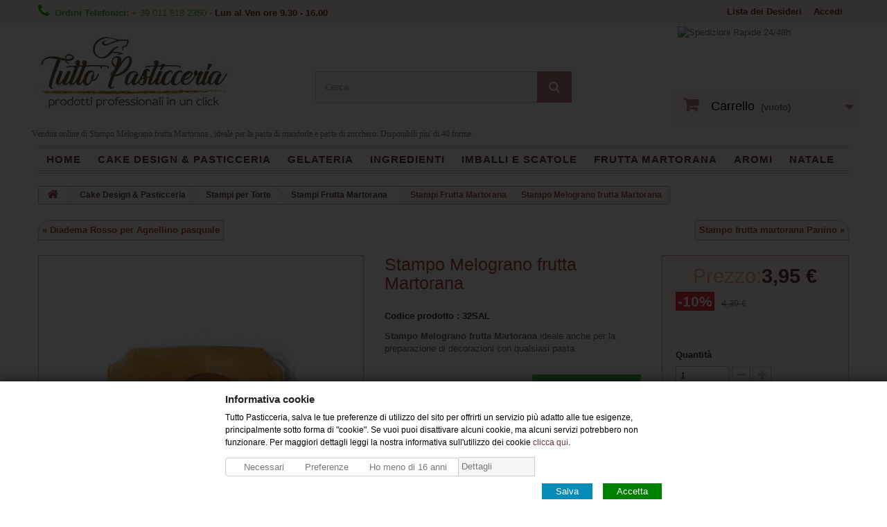

--- FILE ---
content_type: text/html; charset=utf-8
request_url: https://www.tuttopasticceria.it/stampi-frutta-martorana/stampo-melograno-frutta-martorana.html
body_size: 17201
content:
<!DOCTYPE HTML> <!--[if lt IE 7]><html class="no-js lt-ie9 lt-ie8 lt-ie7 " lang="it"><![endif]--> <!--[if IE 7]><html class="no-js lt-ie9 lt-ie8 ie7" lang="it"><![endif]--> <!--[if IE 8]><html class="no-js lt-ie9 ie8" lang="it"><![endif]--> <!--[if gt IE 8]><html class="no-js ie9" lang="it"><![endif]--><html lang="it"><head> <script data-keepinline="true" type="b6365f51ee0a5a0002619e50-text/javascript">dataLayer = [];
dataLayer.push({
    'var_prodid': '1833',							
	'var_pagetype': 'product',
	'var_prodvalue': 3.95					
});</script>  <script data-keepinline="true" type="b6365f51ee0a5a0002619e50-text/javascript">(function(w,d,s,l,i){w[l]=w[l]||[];w[l].push({'gtm.start':
new Date().getTime(),event:'gtm.js'});var f=d.getElementsByTagName(s)[0],
j=d.createElement(s),dl=l!='dataLayer'?'&l='+l:'';j.async=true;j.src=
'https://www.googletagmanager.com/gtm.js?id='+i+dl;f.parentNode.insertBefore(j,f);
})(window,document,'script','dataLayer','GTM-PJT78HF');</script>    <noscript><div><img src="https://mc.yandex.ru/watch/50804923" style="position:absolute; left:-9999px;" alt="" /></div></noscript><meta charset="utf-8" /><title>Stampo Melograno frutta Martorana</title><meta name="description" content="Vendita online di Stampo Melograno frutta Martorana , ideale per la pasta di mandorle e pasta di zucchero. Disponibili piu&#039; di 40 forme." /><meta name="generator" content="DlmDesign.it" /><link rel="canonical" href="https://www.tuttopasticceria.it/stampi-frutta-martorana/stampo-melograno-frutta-martorana.html" /><meta name="robots" content="index,follow" /><meta name="viewport" content="width=device-width, minimum-scale=0.25, maximum-scale=1.6, initial-scale=1.0" /><meta name="apple-mobile-web-app-capable" content="yes" /><meta property="og:locale" content="it_IT"/><meta property="og:title" content="Stampo Melograno frutta Martorana"/><meta property="og:description" content="Vendita online di Stampo Melograno frutta Martorana , ideale per la pasta di mandorle e pasta di zucchero. Disponibili piu&#039; di 40 forme."/><meta property="og:type" content="website"><meta property="og:image" content="https://www.tuttopasticceria.it/5827-large_default/stampo-melograno-frutta-martorana.jpg"/><meta property="og:url" content="https://www.tuttopasticceria.it/stampi-frutta-martorana/stampo-melograno-frutta-martorana.html"/><meta property="og:site_name" content="Tutto Pasticceria"/><link rel="icon" type="image/vnd.microsoft.icon" href="/img/favicon.ico?1762790688" /><link rel="shortcut icon" type="image/x-icon" href="/img/favicon.ico?1762790688" /> <style type="text/css" class="slidersEverywhereStyle">.SEslider.sample {
		padding:0px 15px 0px 15px;
		width:100%;
											margin:0 auto;clear:both;						}

	.SEslider.sample .slidetitle {
		background:rgba(0, 0, 0, 0.5);
		color:#fff;
	}

	.SEslider.sample .slide_description {
		background:rgba(0, 0, 0, 0.5);
		color:#fff;
	}

	.SEslider.sample .se-next, .SEslider.sample .se-prev {
		background:rgba(0, 0, 0, 0.5);
		color:#fff;
	}

	.SEslider.sample .se-next:hover, .SEslider.sample .se-prev:hover {
		text-shadow:#fff;
	}
	
	.SEslider.sample .se-pager-item {
		border-color:rgba(255, 255, 255, 0.5);
	}
	
	.SEslider.sample .se-pager-item:hover {
		border-color:transparent;
		box-shadow:0 0 3px #fff;
	}
	
	.SEslider.sample .se-pager a {
		background-color:#f6b0a8;
	}
	
	.SEslider.sample .se-pager a.se-pager-link.active {
		background-color:#673434;
	}
	
	/** media queries **/

						 
			@media all and (max-width: 1199px) {
				.SEslider.sample {
					padding:0px 0px 0px 0px;
					width:100%;
									}
			}
					 
			@media all and (max-width: 989px) {
				.SEslider.sample {
					padding:0px 0px 0px 0px;
					width:100%;
									}
			}
			


/** rtl **/</style>  
<script type="b6365f51ee0a5a0002619e50-text/javascript" src="/modules/eicaptcha//js/eicaptcha-modules.js"></script> <link href="https://plus.google.com/u/0/+TuttopasticceriaItshop" rel="publisher"><link rel="stylesheet" href="https://www.tuttopasticceria.it/themes/default-bootstrap/cache/v_1_7605a8e7f0971e504e94ac4463628ba9_all.css" type="text/css" media="all" /><link rel="stylesheet" href="https://www.tuttopasticceria.it/themes/default-bootstrap/cache/v_1_b4632cd5da8519ab97b7d34dde18182d_print.css" type="text/css" media="print" /> <!--[if IE 8]> 
<script src="https://oss.maxcdn.com/libs/html5shiv/3.7.0/html5shiv.js"></script> 
<script src="https://oss.maxcdn.com/libs/respond.js/1.3.0/respond.min.js"></script> <![endif]--></head><body id="product" class="product product-1833 product-stampo-melograno-frutta-martorana category-109 category-stampi-frutta-martorana hide-left-column hide-right-column lang_it"> <noscript data-keepinline="true" ><iframe src="https://www.googletagmanager.com/ns.html?id=GTM-PJT78HF" height="0" width="0" style="display:none;visibility:hidden"></iframe></noscript><div id="page"><div class="header-container"> <header id="header"><div class="banner"><div class="container"><div class="row"></div></div></div><div class="nav naviga"><div class="container"><div class="row"> <nav><div id="dynhook1" class="dynhook pc_displayNav_28" data-module="28" data-hook="displayNav" data-hooktype="module" data-hookargs=""><div class="loadingempty"></div><div class="header_user_info"> <a class="login" href="https://www.tuttopasticceria.it/il-mio-account" rel="nofollow" title="Accedi al tuo account cliente"> Accedi </a></div></div><span class="shop-phone"> <i class="icon-phone"></i>Ordini Telefonici: <span class="tel">+ 39 011 818 2350 -</span><span id="orari"> Lun al Ven ore 9.30 - 16.00</span> </span><div class="header_user_info"> <a href="https://www.tuttopasticceria.it/module/blockwishlist/mywishlist" title="Lista dei Desideri" rel="nofollow">Lista dei Desideri</a></div> </nav></div></div></div><div><div class="container"><div class="row"><div id="header_logo"> <a href="https://www.tuttopasticceria.it/" title="Decorazioni dolci e torte - Tutto Pasticceria"> <img class="logo img-responsive" src="https://www.tuttopasticceria.it/img/tutto-pasticceria-logo-1510406545.jpg" alt="Decorazioni dolci e torte - Tutto Pasticceria - Vendita online" width="278" height="106"/> </a></div><div id="search_block_top" class="col-sm-4 clearfix"><form id="searchbox" method="get" action="https://www.tuttopasticceria.it/cerca" > <input type="hidden" name="controller" value="search" /> <input type="hidden" name="orderby" value="position" /> <input type="hidden" name="orderway" value="desc" /> <input class="search_query form-control" type="text" id="search_query_top" name="search_query" placeholder="Cerca" value="" /> <button type="submit" name="submit_search" class="btn btn-default button-search"> <span>Cerca</span> </button></form></div><div class="col-sm-4-2 clearfix"> <img id="spedizioni" src="/modules/blockcart/img/icon/spedizioni-gratis.jpg" alt="Spedizioni Rapide 24/48h" height="95" width="253"><div class="shopping_cart"> <a href="https://www.tuttopasticceria.it/ordine" title="Vedi il mio carrello" rel="nofollow"> <span class="grassetto">Carrello</span> <span class="ajax_cart_quantity unvisible">0</span> <span class="ajax_cart_product_txt unvisible">Prodotto</span> <span class="ajax_cart_product_txt_s unvisible">Prodotti</span> <span class="ajax_cart_total unvisible"> </span> <span class="ajax_cart_no_product">(vuoto)</span> </a><div class="cart_block block exclusive"><div class="block_content"><div class="cart_block_list"><p class="cart_block_no_products"> Nessun prodotto</p><div class="cart-prices"><div class="cart-prices-line first-line"> <span class="price cart_block_shipping_cost ajax_cart_shipping_cost"> Spedizione gratuita! </span> <span> Spedizione </span></div><div class="cart-prices-line last-line"> <span class="price cart_block_total ajax_block_cart_total">0,00 €</span> <span>Totale</span></div></div><p class="cart-buttons"> <a id="button_order_cart" class="btn btn-default button button-small" href="https://www.tuttopasticceria.it/ordine" title="Pagamento" rel="nofollow"> <span> Pagamento<i class="icon-chevron-right right"></i> </span> </a></p></div></div></div></div></div><div id="layer_cart"><div class="clearfix"><div class="layer_cart_product col-xs-12 col-md-6"> <span class="cross" title="Chiudi finestra"></span><h6> <i class="icon-ok"></i>Prodotto aggiunto al tuo carrello</h6><div class="product-image-container layer_cart_img"></div><div class="layer_cart_product_info"> <span id="layer_cart_product_title" class="product-name"></span> <span id="layer_cart_product_attributes"></span><div> <strong class="dark">Quantità</strong> <span id="layer_cart_product_quantity"></span></div><div> <strong class="dark">Totale</strong> <span id="layer_cart_product_price"></span></div></div></div><div class="layer_cart_cart col-xs-12 col-md-6"><h6> <span class="ajax_cart_product_txt_s unvisible"> Ci sono <span class="ajax_cart_quantity">0</span> articoli nel tuo carrello. </span> <span class="ajax_cart_product_txt "> Il tuo carrello contiene un oggetto. </span></h6><div class="layer_cart_row"> <strong class="dark"> Totale prodotti (Tasse incl.) </strong> <span class="ajax_block_products_total"> </span></div><div class="layer_cart_row"> <strong class="dark"> Totale spedizione&nbsp;(Tasse incl.) </strong> <span class="ajax_cart_shipping_cost"> Spedizione gratuita! </span></div><div class="layer_cart_row"> <strong class="dark"> Totale (Tasse incl.) </strong> <span class="ajax_block_cart_total"> </span></div><div id="invito"></div><div class="button-container"> <span class="continue btn btn-default button exclusive-medium" title="Continua lo shopping"> <span> <i class="icon-chevron-left left"></i>Continua lo shopping </span> </span> <a class="btn btn-default button button-medium" href="https://www.tuttopasticceria.it/ordine" title="Procedi con l'acquisto" rel="nofollow"> <span> Procedi con l'acquisto<i class="icon-chevron-right right"></i> </span> </a></div></div></div><div class="crossseling"></div></div><div class="layer_cart_overlay"></div><div id="testo-header"><p>Vendita online di Stampo Melograno frutta Martorana , ideale per la pasta di mandorle e pasta di zucchero. Disponibili piu&#039; di 40 forme.</p></div><div id="dynhook0" class="dynhook pc_displayTop_28" data-module="28" data-hook="displayTop" data-hooktype="module" data-hookargs=""><div class="loadingempty"></div></div><div id="mobilog"><a href="/" title="Tutto Pasticceria"> <img id="loghinomobile" src="/modules/blocktopmenu/img/Tutto-pasticceria-logo-mobile.png" alt="Tutto Pasticceria - Articoli per pasticceria e cake design"></a> <span class="shop-phoneMobile"> <i class="icon-phone"></i><a href="tel:+390118182350" title="Chiama"><span class="tel"> + 39 011 818 2350</span></a> </span></div><div id="block_top_menu" class="sf-contener clearfix col-lg-12"> <nav id="cornicedx"><div class="cat-title"><span id="m-category-name">Categorie</span></div><div id="smartmode"> <a href="javascript:void(0)" id="menutente" class="m-menu" title="Menu Utente"> <i class="fa fa-user" aria-hidden="true" id="m-utente"></i> </a> <a href="/module/blockwishlist/mywishlist" class="m-menu" title="Lista dei desideri"> <i class="fa fa-heart" aria-hidden="true" id="m-heart"></i> </a> <a href="/ordine" title="Carrello" class="m-menu" id="cart-mobile"> <i class="fa fa-shopping-cart" aria-hidden="true" id="m-cart"></i> <span id="qta-carrello">0</span> </a> <a href="javascript:void(0)" id="active-search" title="Cerca" class="m-menu" > <i class="fa fa-search" aria-hidden="true" id="m-cerca"></i> </a></div><ul class="sf-menu clearfix menu-content"><li><a href="https://www.tuttopasticceria.it/" title="Home">Home</a></li><li><a href="https://www.tuttopasticceria.it/cake-design-pasticceria/" title="Cake Design & Pasticceria">Cake Design & Pasticceria</a><ul><li><a href="https://www.tuttopasticceria.it/alzate-per-torte/" title="Alzate per Torte">Alzate per Torte</a></li><li><a href="https://www.tuttopasticceria.it/attrezzi-cake-design/" title="Attrezzi Cake Design">Attrezzi Cake Design</a><ul><li><a href="https://www.tuttopasticceria.it/kit-cake-design/" title="Kit Cake design">Kit Cake design</a></li><li><a href="https://www.tuttopasticceria.it/mattarelli-e-rulli/" title="Mattarelli e Rulli">Mattarelli e Rulli</a></li><li><a href="https://www.tuttopasticceria.it/attrezzi-per-modellaggio/" title="Attrezzi per Modellaggio">Attrezzi per Modellaggio</a></li><li><a href="https://www.tuttopasticceria.it/stampini-espulsione-timbri/" title="Stampini Espulsione & Timbri">Stampini Espulsione & Timbri</a></li><li><a href="https://www.tuttopasticceria.it/stampini-di-silicone-pdz/" title="Stampini di silicone Pdz">Stampini di silicone Pdz</a></li><li><a href="https://www.tuttopasticceria.it/tappetini-per-pizzi-e-rilievo/" title="Tappetini per Pizzi e Rilievo">Tappetini per Pizzi e Rilievo</a></li></ul></li><li><a href="https://www.tuttopasticceria.it/cake-topper/" title="Cake Topper ">Cake Topper </a></li><li><a href="https://www.tuttopasticceria.it/pasta-di-zucchero/" title="Pasta di zucchero ">Pasta di zucchero </a></li><li><a href="https://www.tuttopasticceria.it/attrezzi-pasticceria/" title="Attrezzi Pasticceria">Attrezzi Pasticceria</a><ul><li><a href="https://www.tuttopasticceria.it/anelli-in-acciaio-per-torte/" title="Anelli in acciaio per torte">Anelli in acciaio per torte</a></li><li><a href="https://www.tuttopasticceria.it/accessori-pasticceria/" title="Accessori Pasticceria">Accessori Pasticceria</a></li><li><a href="https://www.tuttopasticceria.it/fruste-e-raschie-/" title="Fruste e Raschie ">Fruste e Raschie </a></li><li><a href="https://www.tuttopasticceria.it/pennelli-e-spatole/" title="Pennelli e Spatole">Pennelli e Spatole</a></li><li><a href="https://www.tuttopasticceria.it/sac-a-poche-e-bocchette/" title="Sac a poche e Bocchette ">Sac a poche e Bocchette </a></li><li><a href="https://www.tuttopasticceria.it/tagliabiscotti-e-tagliapasta/" title="Tagliabiscotti e Tagliapasta">Tagliabiscotti e Tagliapasta</a></li><li><a href="https://www.tuttopasticceria.it/termometri-da-cucina/" title="Termometri da Cucina">Termometri da Cucina</a></li></ul></li><li><a href="https://www.tuttopasticceria.it/cialde-per-torte-ostie/" title="Cialde per Torte (ostie)">Cialde per Torte (ostie)</a></li><li><a href="https://www.tuttopasticceria.it/coloranti-alimentari/" title="Coloranti Alimentari">Coloranti Alimentari</a></li><li><a href="https://www.tuttopasticceria.it/decorazioni-torte/" title="Decorazioni Torte">Decorazioni Torte</a><ul><li><a href="https://www.tuttopasticceria.it/decorazioni-di-zucchero/" title="Decorazioni di Zucchero">Decorazioni di Zucchero</a></li><li><a href="https://www.tuttopasticceria.it/diamanti-e-stampi-isomalto/" title="Diamanti e Stampi Isomalto">Diamanti e Stampi Isomalto</a></li><li><a href="https://www.tuttopasticceria.it/gel-per-decori-ghiaccia/" title="Gel per decori & Ghiaccia ">Gel per decori & Ghiaccia </a></li><li><a href="https://www.tuttopasticceria.it/granella-perle-cristalli/" title="Granella Perle Cristalli">Granella Perle Cristalli</a></li><li><a href="https://www.tuttopasticceria.it/soggetti-in-plastica-per-torte/" title="Soggetti in plastica per torte">Soggetti in plastica per torte</a></li><li><a href="https://www.tuttopasticceria.it/fiori-e-decorazioni-in-ostia/" title="Fiori e Decorazioni in Ostia">Fiori e Decorazioni in Ostia</a></li></ul></li><li><a href="https://www.tuttopasticceria.it/stampi-per-torte/" title="Stampi per Torte">Stampi per Torte</a><ul><li><a href="https://www.tuttopasticceria.it/stampi-in-silicone/" title="Stampi in Silicone">Stampi in Silicone</a></li><li><a href="https://www.tuttopasticceria.it/stampi-in-alluminio/" title="Stampi in Alluminio">Stampi in Alluminio</a></li><li><a href="https://www.tuttopasticceria.it/stampi-in-carta/" title="Stampi in Carta">Stampi in Carta</a></li><li><a href="https://www.tuttopasticceria.it/stampi-frutta-martorana/" title="Stampi Frutta Martorana">Stampi Frutta Martorana</a></li></ul></li><li><a href="https://www.tuttopasticceria.it/stampi-per-fiori/" title="Stampi per Fiori ">Stampi per Fiori </a></li><li><a href="https://www.tuttopasticceria.it/espositori-e-vetrine-per-attivita-/" title="Espositori e Vetrine per Attivita'">Espositori e Vetrine per Attivita'</a></li><li><a href="https://www.tuttopasticceria.it/forniture-per-pasticceria-vendita/" title="Forniture per Pasticceria">Forniture per Pasticceria</a></li><li><a href="https://www.tuttopasticceria.it/senza-glutine/" title="Senza Glutine">Senza Glutine</a></li><li><a href="https://www.tuttopasticceria.it/stampanti-alimentari/" title="Stampanti Alimentari">Stampanti Alimentari</a></li></ul></li><li><a href="https://www.tuttopasticceria.it/gelateria/" title="Gelateria">Gelateria</a><ul><li><a href="https://www.tuttopasticceria.it/preparati-pronti-per-gelato/" title="Preparati pronti per Gelato">Preparati pronti per Gelato</a></li><li><a href="https://www.tuttopasticceria.it/preparati-gelato-per-intolleranti/" title="Preparati gelato per Intolleranti">Preparati gelato per Intolleranti</a></li><li><a href="https://www.tuttopasticceria.it/paste-per-gelato-e-variegati/" title="Paste per Gelato e Variegati">Paste per Gelato e Variegati</a></li><li><a href="https://www.tuttopasticceria.it/set-paste-con-variegato/" title="Set Paste con Variegato">Set Paste con Variegato</a></li><li><a href="https://www.tuttopasticceria.it/paste-per-base-frutta/" title="Paste per Base Frutta">Paste per Base Frutta</a></li><li><a href="https://www.tuttopasticceria.it/bicchieri-e-coppette-gelato/" title="Bicchieri e Coppette gelato">Bicchieri e Coppette gelato</a></li><li><a href="https://www.tuttopasticceria.it/biscotti-per-gelato/" title="Biscotti per Gelato">Biscotti per Gelato</a></li><li><a href="https://www.tuttopasticceria.it/palette-e-cannucce/" title="Palette e Cannucce">Palette e Cannucce</a></li><li><a href="https://www.tuttopasticceria.it/mestoli-caraffe/" title="Mestoli & Caraffe">Mestoli & Caraffe</a></li><li><a href="https://www.tuttopasticceria.it/stampi-per-gelato/" title="Stampi per Gelato">Stampi per Gelato</a></li><li><a href="https://www.tuttopasticceria.it/spatole-per-gelati-accessori/" title="Spatole per Gelati & Accessori">Spatole per Gelati & Accessori</a></li><li><a href="https://www.tuttopasticceria.it/basi-e-neutri/" title="Basi e Neutri">Basi e Neutri</a></li><li><a href="https://www.tuttopasticceria.it/sorbetti-per-granitori-e-granite/" title="Sorbetti per Granitori e Granite">Sorbetti per Granitori e Granite</a></li><li><a href="https://www.tuttopasticceria.it/indispensabili/" title="Indispensabili">Indispensabili</a></li><li><a href="https://www.tuttopasticceria.it/mini-elettrodomestici/" title="Mini Elettrodomestici">Mini Elettrodomestici</a></li></ul></li><li><a href="https://www.tuttopasticceria.it/ingredienti/" title="Ingredienti">Ingredienti</a><ul><li><a href="https://www.tuttopasticceria.it/preparati-pronti/" title="Preparati Pronti">Preparati Pronti</a></li><li><a href="https://www.tuttopasticceria.it/pasticceria-pronta-da-farcire/" title="Pasticceria Pronta da Farcire">Pasticceria Pronta da Farcire</a></li><li><a href="https://www.tuttopasticceria.it/alimenti-vari-per-pasticceria/" title="Alimenti Vari per Pasticceria">Alimenti Vari per Pasticceria</a></li><li><a href="https://www.tuttopasticceria.it/aromi-per-dolci/" title="Aromi per dolci ">Aromi per dolci </a></li><li><a href="https://www.tuttopasticceria.it/bagna-per-torte/" title="Bagna per Torte">Bagna per Torte</a></li><li><a href="https://www.tuttopasticceria.it/confetti-e-caramelle/" title="Confetti e Caramelle">Confetti e Caramelle</a></li><li><a href="https://www.tuttopasticceria.it/frutta-secca/" title="Frutta Secca">Frutta Secca</a></li><li><a href="https://www.tuttopasticceria.it/frutta-candita/" title="Frutta Candita">Frutta Candita</a></li><li><a href="https://www.tuttopasticceria.it/zuccheri-farine-e-additivi/" title="Zuccheri Farine e Additivi">Zuccheri Farine e Additivi</a></li><li><a href="https://www.tuttopasticceria.it/creme-e-topping/" title="Creme e Topping ">Creme e Topping </a></li><li><a href="https://www.tuttopasticceria.it/glassa-per-torte/" title="Glassa per Torte">Glassa per Torte</a></li><li><a href="https://www.tuttopasticceria.it/cioccolato/" title="Cioccolato">Cioccolato</a><ul><li><a href="https://www.tuttopasticceria.it/decorazioni-di-cioccolato/" title="Decorazioni di Cioccolato">Decorazioni di Cioccolato</a></li><li><a href="https://www.tuttopasticceria.it/stampi-per-cioccolatini/" title="Stampi per Cioccolatini">Stampi per Cioccolatini</a></li><li><a href="https://www.tuttopasticceria.it/cioccolato-da-sciogliere/" title="Cioccolato da sciogliere ">Cioccolato da sciogliere </a></li></ul></li></ul></li><li><a href="https://www.tuttopasticceria.it/imballi-e-scatole/" title="Imballi e Scatole">Imballi e Scatole</a><ul><li><a href="https://www.tuttopasticceria.it/porta-torta-in-plastica/" title="Porta Torta in Plastica">Porta Torta in Plastica</a></li><li><a href="https://www.tuttopasticceria.it/pirottini-muffin/" title="Pirottini Muffin">Pirottini Muffin</a></li><li><a href="https://www.tuttopasticceria.it/scatole-portatorte-e-carte/" title="Scatole Portatorte e Carte">Scatole Portatorte e Carte</a></li><li><a href="https://www.tuttopasticceria.it/polistirolo-per-torte/" title="Polistirolo per torte">Polistirolo per torte</a></li><li><a href="https://www.tuttopasticceria.it/girotorta-e-nastri/" title="Girotorta e Nastri">Girotorta e Nastri</a></li><li><a href="https://www.tuttopasticceria.it/vassoi-per-torte-e-dolci/" title="Vassoi per torte e dolci">Vassoi per torte e dolci</a><ul><li><a href="https://www.tuttopasticceria.it/cake-board/" title="Cake board">Cake board</a></li><li><a href="https://www.tuttopasticceria.it/vassoi-sottotorta/" title="Vassoi & Sottotorta">Vassoi & Sottotorta</a></li></ul></li><li><a href="https://www.tuttopasticceria.it/pioli-e-bastoncini/" title="Pioli e Bastoncini">Pioli e Bastoncini</a></li><li><a href="https://www.tuttopasticceria.it/coppette-monoporzione-bicchieri/" title="Coppette Monoporzione & Bicchieri">Coppette Monoporzione & Bicchieri</a></li><li><a href="https://www.tuttopasticceria.it/vasetti-in-vetro/" title="Vasetti in Vetro">Vasetti in Vetro</a></li><li><a href="https://www.tuttopasticceria.it/tovaglia-tovaglioli-e-indispensabili/" title="Tovaglia, Tovaglioli e Indispensabili">Tovaglia, Tovaglioli e Indispensabili</a></li><li><a href="https://www.tuttopasticceria.it/detersivi-e-sanitizzanti-per-uffici-aziende-/" title="Detersivi e sanitizzanti per uffici aziende alimentari">Detersivi e sanitizzanti per uffici aziende alimentari</a></li></ul></li><li><a href="https://www.tuttopasticceria.it/stampi-frutta-martorana/" onclick="if (!window.__cfRLUnblockHandlers) return false; return !window.open(this.href);" title="Frutta Martorana" data-cf-modified-b6365f51ee0a5a0002619e50-="">Frutta Martorana</a></li><li><a href="https://www.tuttopasticceria.it/aromi-per-dolci/" title="Aromi">Aromi</a></li><li><a href="https://www.tuttopasticceria.it/natale/" title="Natale">Natale</a></li></ul> </nav></div><div id="boxmobile"> <i class="fa fa-truck" aria-hidden="true" id="m-shipping"></i><p id="consegnamobile">Consegna Rapida</p><i class="fa fa-plane" aria-hidden="true" id="m-shipping-Inter"></i><p id="spedizonemobile">Spedizioni Internazionali</p></div></div></div></div> </header></div><div class="columns-container"><div id="columns" class="container"><div class="breadcrumb clearfix"> <a class="home" href="https://www.tuttopasticceria.it/" title="Torna alla Home"><i class="icon-home"></i></a> <span class="navigation-pipe">&gt;</span> <span class="navigation_page"><span itemscope itemtype="http://data-vocabulary.org/Breadcrumb"><a itemprop="url" href="https://www.tuttopasticceria.it/cake-design-pasticceria/" title="Cake Design &amp; Pasticceria" ><span itemprop="title">Cake Design &amp; Pasticceria</span></a></span><span class="navigation-pipe">></span><span itemscope itemtype="http://data-vocabulary.org/Breadcrumb"><a itemprop="url" href="https://www.tuttopasticceria.it/stampi-per-torte/" title="Stampi per Torte" ><span itemprop="title">Stampi per Torte</span></a></span><span class="navigation-pipe">></span><span itemscope itemtype="http://data-vocabulary.org/Breadcrumb"><a itemprop="url" href="https://www.tuttopasticceria.it/stampi-frutta-martorana/" title="Stampi Frutta Martorana" ><span itemprop="title">Stampi Frutta Martorana</span></a></span><span class="navigation-pipe">></span>Stampi Frutta Martorana<span class="navigation-pipe">></span> <span class="navigation_product">Stampo Melograno frutta Martorana</span></span></div><div class="row"><div id="center_column" class="center_column col-xs-12 col-sm-12"><div id="slider_row" class="row"><div id="top_column" class="center_column col-xs-12 col-sm-12"></div></div><div class="navproduct"><p class="destra_links"><a href="https://www.tuttopasticceria.it/stampi-frutta-martorana/diadema-rosso-per-agnellino-pasquale-10-pezzi.html" id="prev_link" title="Diadema Rosso per Agnellino pasquale">&laquo; Diadema Rosso per Agnellino pasquale</a></p><p class="nextprev_links"> <a href="https://www.tuttopasticceria.it/stampi-frutta-martorana/stampo-frutta-martorana-panino.html" id="next_link" title="Stampo frutta martorana Panino">Stampo frutta martorana Panino &raquo;</a></p></div><div itemscope itemtype="https://schema.org/Product"><meta itemprop="url" content="https://www.tuttopasticceria.it/stampi-frutta-martorana/stampo-melograno-frutta-martorana.html"><meta itemprop="hasMerchantReturnPolicy" content="true"><div class="primary_block row"><div class="container"><div class="top-hr"></div></div><div class="pb-left-column col-xs-12 col-sm-4 col-md-5"><div id="image-block" class="clearfix"> <span id="view_full_size"> <img id="bigpic" itemprop="image" src="https://www.tuttopasticceria.it/5827-large_default/stampo-melograno-frutta-martorana.jpg" title="Stampo Melograno frutta Martorana" alt="Stampo Melograno frutta Martorana" width="458" height="458"/> <span class="span_link no-print">Visualizza ingrandito</span> </span></div><div id="views_block" class="clearfix "> <span class="view_scroll_spacer"> <a id="view_scroll_left" class="" title="Altre visualizzazioni" href="javascript:{}"> Precedente </a> </span><div id="thumbs_list"><ul id="thumbs_list_frame"><li id="thumbnail_3297"> <a href="https://www.tuttopasticceria.it/3297-thickbox_default/stampo-melograno-frutta-martorana.jpg" data-fancybox-group="other-views" class="fancybox" title="Stampo Melograno frutta Martorana"> <img class="img-responsive" id="thumb_3297" src="https://www.tuttopasticceria.it/3297-cart_default/stampo-melograno-frutta-martorana.jpg" alt="Stampo Melograno frutta Martorana" title="Stampo Melograno frutta Martorana" height="80" width="80" itemprop="image" /> </a></li><li id="thumbnail_3518"> <a href="https://www.tuttopasticceria.it/3518-thickbox_default/stampo-melograno-frutta-martorana.jpg" data-fancybox-group="other-views" class="fancybox" title="Stampo Melograno frutta Martorana"> <img class="img-responsive" id="thumb_3518" src="https://www.tuttopasticceria.it/3518-cart_default/stampo-melograno-frutta-martorana.jpg" alt="Stampo Melograno frutta Martorana" title="Stampo Melograno frutta Martorana" height="80" width="80" itemprop="image" /> </a></li><li id="thumbnail_5827" class="last"> <a href="https://www.tuttopasticceria.it/5827-thickbox_default/stampo-melograno-frutta-martorana.jpg" data-fancybox-group="other-views" class="fancybox shown" title="Stampo Melograno frutta Martorana"> <img class="img-responsive" id="thumb_5827" src="https://www.tuttopasticceria.it/5827-cart_default/stampo-melograno-frutta-martorana.jpg" alt="Stampo Melograno frutta Martorana" title="Stampo Melograno frutta Martorana" height="80" width="80" itemprop="image" /> </a></li></ul></div> <a id="view_scroll_right" title="Altre visualizzazioni" href="javascript:{}"> Successivo </a></div><p class="resetimg clear no-print"> <span id="wrapResetImages" style="display: none;"> <a href="https://www.tuttopasticceria.it/stampi-frutta-martorana/stampo-melograno-frutta-martorana.html" data-id="resetImages"> <i class="icon-repeat"></i> Mostra tutte le immagini </a> </span></p></div><div class="pb-center-column col-xs-12 col-sm-4"><h1 itemprop="name">Stampo Melograno frutta Martorana</h1><p id="product_reference"> <label>Codice prodotto : </label> <span class="editable" itemprop="sku" content="32SAL">32SAL</span></p><p id="product_condition"> <label>Condizione: </label><link itemprop="itemCondition" href="https://schema.org/NewCondition"/> <span class="editable">Nuovo prodotto</span></p><div id="short_description_block"><div id="short_description_content" class="rte align_justify" itemprop="description"><p><strong>Stampo Melograno frutta Martorana</strong> ideale anche per la preparazione di decorazioni con qualsiasi pasta.</p></div><p class="buttons_bottom_block"> Maggiori dettagli </a></p></div><div id="spedizione"></div><p> <span id="goscheda">Vai alla scheda tecnica</span></p><p id="pQuantityAvailable"> Disponibili: <span id="quantityAvailable">1</span> <span id="quantityAvailableTxt">Articolo</span> <span style="display: none;" id="quantityAvailableTxtMultiple">Articoli</span></p><p id="availability_statut"> <span id="availability_value" class="label label-success">Tempi di consegna 3/5gg lavorativi</span></p><p class="warning_inline" id="last_quantities" >Attenzione: Ultimi articoli in magazzino!</p><p id="availability_date" style="display: none;"> <span id="availability_date_label">Disponibile dal:</span> <span id="availability_date_value"></span></p><div id="oosHook" style="display: none;"><p class="form-group"> <input type="text" id="oos_customer_email" name="customer_email" size="20" value="iltuo@email.it" class="mailalerts_oos_email form-control" /></p> <a href="#" title="Avvisami quando disponibile" id="mailalert_link" rel="nofollow">Avvisami quando disponibile</a> <span id="oos_customer_email_result" style="display:none; display: block;"></span></div>  <div><div style="display:table; margin: 0 auto;"> <a href="#idTab798" class="comment_anchor"> <img src="https://www.tuttopasticceria.it/modules/lgcomments/views/img/stars/plain/yellow/10stars.png" alt="rating" style="width:140px"> <span style="width:150px; text-align:center; font-weight:bold;">Visualizza opinione</span></a></div><div id="googleRichSnippets" style="text-align:center;"> <span itemprop="aggregateRating" itemscope itemtype="http://schema.org/AggregateRating" style="text-align:center;"> Valutazione media: <span itemprop="ratingValue">5</span>/<span itemprop="bestRating">5</span> - Nº valutazioni:<span itemprop="ratingCount"> 1</span> </span></div></div><ul id="usefull_link_block" class="clearfix no-print"><li class="print"> <a href="javascript:print();"> Stampa </a></li></ul></div><div class="pb-right-column col-xs-12 col-sm-4 col-md-3"><form id="buy_block" action="https://www.tuttopasticceria.it/carrello" method="post"><p class="hidden"> <input type="hidden" name="token" value="6a5eb3b3e63859c54143859d85933bb9" /> <input type="hidden" name="id_product" value="1833" id="product_page_product_id" /> <input type="hidden" name="add" value="1" /> <input type="hidden" name="id_product_attribute" id="idCombination" value="" /></p><div class="box-info-product"><div class="content_prices clearfix"><div><p class="our_price_display" itemprop="offers" itemscope itemtype="https://schema.org/Offer"><link itemprop="availability" href="https://schema.org/InStock"/><span class="prezzo">Prezzo:</span><span id="our_price_display" itemprop="price" content="3.9528">3,95 €</span><meta itemprop="priceCurrency" content="EUR" /></p><p id="reduction_percent"><span id="reduction_percent_display">-10%</span></p><p id="reduction_amount" style="display:none"><span id="reduction_amount_display"></span></p><p id="old_price"><span id="old_price_display"><span class="price">4,39 €</span></span></p></div><div class="clear"></div></div><div class="product_attributes clearfix"><p id="quantity_wanted_p"> <label for="quantity_wanted">Quantit&agrave;</label> <input type="number" min="1" name="qty" id="quantity_wanted" class="text" value="1" /> <a href="#" data-field-qty="qty" class="btn btn-default button-minus product_quantity_down"> <span><i class="icon-minus"></i></span> </a> <a href="#" data-field-qty="qty" class="btn btn-default button-plus product_quantity_up"> <span><i class="icon-plus"></i></span> </a> <span class="clearfix"></span></p><p id="minimal_quantity_wanted_p" style="display: none;"> La quantit&agrave; minima ordinabile per questo prodotto &egrave; <b id="minimal_quantity_label">1</b></p></div><div class="box-cart-bottom"><div><p id="add_to_cart" class="buttons_bottom_block no-print"> <button type="submit" name="Submit" class="exclusive"> <span>Aggiungi al carrello</span> </button></p></div><div id="product_payment_logos"><div class="box-security"><h5 class="product-heading-h5"></h5> <img src="/modules/productpaymentlogos/img/payment-logo.png" alt="" class="img-responsive" /></div></div></div></div></form></div></div><div id="rassicura"> <img src="/themes/default-bootstrap/images/ssl.jpg" width="208" height="51" alt="Pagamenti sicuri con Ssl"/> <img src="/themes/default-bootstrap/images/Spedizione-rapida.jpg" width="269" height="51" alt="Spedizione Rapida e Tracciabile"/> <img src="/themes/default-bootstrap/images/reso-facile.jpg" width="144" height="51" alt="Reso Facile"/> <img src="/themes/default-bootstrap/images/garanzia-soddisfatti.jpg" width="238" height="51" alt="Garanzia Soddisfatti o Rimborsati"/></div> <section class="page-product-box"><h3 id="scheda-tecnica" class="page-product-heading">Scheda tecnica</h3><table class="table-data-sheet"><tr class="odd"><td>Colore</td><td>Come foto</td></tr><tr class="even"><td>Dimensioni</td><td>Lato piu&#039; lungo 7 cm circa</td></tr><tr class="odd"><td>Materiale</td><td>Gesso</td></tr><tr class="even"><td>Contenuto</td><td>1 Stampo</td></tr><tr class="odd"><td>Marca</td><td>TuttoPasticceria</td></tr><tr class="even"><td>Forme Stampi Martorana</td><td>Frutta e Verdura</td></tr></table> </section> <section class="page-product-box"><h3 class="page-product-heading">Dettagli</h3><div class="rte"><p>Gli <strong>stampi in gesso per frutta martorana</strong> sono ideali per la realizzazione di decori di ogni tipo.</p><p>Puoi scegliere tra tantissimi fruttini.</p></div> </section> <span class="clerk" data-template="@product-page-alternatives" data-products="[1833]"></span> <span class="clerk" data-template="@product-page-others-also-bought" data-products="[1833]"></span> <section class="page-product-box">  <link href="https://www.tuttopasticceria.it/modules/lgcomments/views/css/product_reviews_16.css" rel="stylesheet" type="text/css" />  <section id="idTab798" class="page-product-box"><br><p style="text-align:center;"><a id="send_product_review" href="#form_review" class="lgcomment_button"><i class="icon-pencil"></i> Clicca qui per lasciare una recensione</a></p><br><table class="productComment five-stars"><tr><td class="comment_column"><img src="https://www.tuttopasticceria.it/modules/lgcomments/views/img/stars/plain/yellow/10stars.png" alt="rating" style="width:140px"></td><td></td></tr><tr><td>Enrica P.&nbsp;il giorno 17/10/2017</td><td><span class="comment_content">Cercato e trovato fantastico </span></td></tr><tr><td colspan="2"></td></tr></table><div style="display:none"><div id="form_review" class="ps16"><p style="font-size:16px; padding:20px; text-align:center;"><a href="https://www.tuttopasticceria.it/autenticazione?back=http://www.tuttopasticceria.it/stampi-frutta-martorana/stampo-melograno-frutta-martorana.html"><i class="icon-sign-in"></i><br>Devi essere registrato per poter lasciare un commento</a></p></div></div> </section><br><br><div class="clear clearfix"></div> </section> <section class="page-product-box blockproductscategory"><h3 class="productscategory_h3 page-product-heading">30 Altri prodotti simili:</h3><div id="productscategory_list" class="clearfix"><ul id="bxslider1" class="bxslider clearfix"><li class="product-box item"> <a href="https://www.tuttopasticceria.it/stampi-frutta-martorana/foglie-di-aglio-frutta-martorana.html" class="lnk_img product-image" title="Foglie di Aglio frutta martorana"><img src="https://www.tuttopasticceria.it/5810-home_default/foglie-di-aglio-frutta-martorana.jpg" alt="Foglie di Aglio frutta martorana" /></a><h5 class="product-name"> <a href="https://www.tuttopasticceria.it/stampi-frutta-martorana/foglie-di-aglio-frutta-martorana.html" title="Foglie di Aglio frutta martorana">Foglie di Aglio frutta martorana</a></h5> <br /></li><li class="product-box item"> <a href="https://www.tuttopasticceria.it/stampi-frutta-martorana/foglie-limone-pronte-per-frutta-martorana.html" class="lnk_img product-image" title="Foglie Limone pronte per frutta martorana"><img src="https://www.tuttopasticceria.it/3336-home_default/foglie-limone-pronte-per-frutta-martorana.jpg" alt="Foglie Limone pronte per frutta martorana" /></a><h5 class="product-name"> <a href="https://www.tuttopasticceria.it/stampi-frutta-martorana/foglie-limone-pronte-per-frutta-martorana.html" title="Foglie Limone pronte per frutta martorana">Foglie Limone pronte per frutta...</a></h5> <br /></li><li class="product-box item"> <a href="https://www.tuttopasticceria.it/stampi-frutta-martorana/bandierine-in-carta-per-agnello-pasquale.html" class="lnk_img product-image" title="Bandierine Stendardi in Carta per Agnello Pasquale"><img src="https://www.tuttopasticceria.it/3772-home_default/bandierine-in-carta-per-agnello-pasquale.jpg" alt="Bandierine Stendardi in Carta per Agnello Pasquale" /></a><h5 class="product-name"> <a href="https://www.tuttopasticceria.it/stampi-frutta-martorana/bandierine-in-carta-per-agnello-pasquale.html" title="Bandierine Stendardi in Carta per Agnello Pasquale">Bandierine Stendardi in Carta per...</a></h5> <br /></li><li class="product-box item"> <a href="https://www.tuttopasticceria.it/stampi-frutta-martorana/stampo-frutta-martorana-fico.html" class="lnk_img product-image" title="Stampo frutta martorana Campana"><img src="https://www.tuttopasticceria.it/7517-home_default/stampo-frutta-martorana-fico.jpg" alt="Stampo frutta martorana Campana" /></a><h5 class="product-name"> <a href="https://www.tuttopasticceria.it/stampi-frutta-martorana/stampo-frutta-martorana-fico.html" title="Stampo frutta martorana Campana">Stampo frutta martorana Campana</a></h5> <br /></li><li class="product-box item"> <a href="https://www.tuttopasticceria.it/stampi-frutta-martorana/stampo-frutta-martorana-zucchina.html" class="lnk_img product-image" title="Stampo frutta martorana Zucchina"><img src="https://www.tuttopasticceria.it/5817-home_default/stampo-frutta-martorana-zucchina.jpg" alt="Stampo frutta martorana Zucchina" /></a><h5 class="product-name"> <a href="https://www.tuttopasticceria.it/stampi-frutta-martorana/stampo-frutta-martorana-zucchina.html" title="Stampo frutta martorana Zucchina">Stampo frutta martorana Zucchina</a></h5> <br /></li><li class="product-box item"> <a href="https://www.tuttopasticceria.it/stampi-frutta-martorana/stampo-frutta-martorana-fico-d-india.html" class="lnk_img product-image" title="Stampo frutta martorana Fico d ' India"><img src="https://www.tuttopasticceria.it/5808-home_default/stampo-frutta-martorana-fico-d-india.jpg" alt="Stampo frutta martorana Fico d ' India" /></a><h5 class="product-name"> <a href="https://www.tuttopasticceria.it/stampi-frutta-martorana/stampo-frutta-martorana-fico-d-india.html" title="Stampo frutta martorana Fico d ' India">Stampo frutta martorana Fico d &#039; India</a></h5> <br /></li><li class="product-box item"> <a href="https://www.tuttopasticceria.it/stampi-frutta-martorana/stampo-frutta-martorana-pera.html" class="lnk_img product-image" title="Stampo martorana Loto"><img src="https://www.tuttopasticceria.it/7551-home_default/stampo-frutta-martorana-pera.jpg" alt="Stampo martorana Loto" /></a><h5 class="product-name"> <a href="https://www.tuttopasticceria.it/stampi-frutta-martorana/stampo-frutta-martorana-pera.html" title="Stampo martorana Loto">Stampo martorana Loto</a></h5> <br /></li><li class="product-box item"> <a href="https://www.tuttopasticceria.it/stampi-frutta-martorana/foglie-per-frutta-martorana-mandarino.html" class="lnk_img product-image" title="Foglie per frutta martorana Mandarino"><img src="https://www.tuttopasticceria.it/1093-home_default/foglie-per-frutta-martorana-mandarino.jpg" alt="Foglie per frutta martorana Mandarino" /></a><h5 class="product-name"> <a href="https://www.tuttopasticceria.it/stampi-frutta-martorana/foglie-per-frutta-martorana-mandarino.html" title="Foglie per frutta martorana Mandarino">Foglie per frutta martorana Mandarino</a></h5> <br /></li><li class="product-box item"> <a href="https://www.tuttopasticceria.it/stampi-frutta-martorana/foglie-per-frutta-martorana-pesca.html" class="lnk_img product-image" title="Foglie per frutta martorana Pesca"><img src="https://www.tuttopasticceria.it/3342-home_default/foglie-per-frutta-martorana-pesca.jpg" alt="Foglie per frutta martorana Pesca" /></a><h5 class="product-name"> <a href="https://www.tuttopasticceria.it/stampi-frutta-martorana/foglie-per-frutta-martorana-pesca.html" title="Foglie per frutta martorana Pesca">Foglie per frutta martorana Pesca</a></h5> <br /></li><li class="product-box item"> <a href="https://www.tuttopasticceria.it/stampi-frutta-martorana/stampo-farfalla-per-marzapane-in-gesso.html" class="lnk_img product-image" title="Stampo Farfalla per marzapane in gesso"><img src="https://www.tuttopasticceria.it/3525-home_default/stampo-farfalla-per-marzapane-in-gesso.jpg" alt="Stampo Farfalla per marzapane in gesso" /></a><h5 class="product-name"> <a href="https://www.tuttopasticceria.it/stampi-frutta-martorana/stampo-farfalla-per-marzapane-in-gesso.html" title="Stampo Farfalla per marzapane in gesso">Stampo Farfalla per marzapane in gesso</a></h5> <br /></li><li class="product-box item"> <a href="https://www.tuttopasticceria.it/stampi-frutta-martorana/pesce-in-gesso-per-frutta-martorana.html" class="lnk_img product-image" title="Pesce in gesso per Frutta Martorana"><img src="https://www.tuttopasticceria.it/5814-home_default/pesce-in-gesso-per-frutta-martorana.jpg" alt="Pesce in gesso per Frutta Martorana" /></a><h5 class="product-name"> <a href="https://www.tuttopasticceria.it/stampi-frutta-martorana/pesce-in-gesso-per-frutta-martorana.html" title="Pesce in gesso per Frutta Martorana">Pesce in gesso per Frutta Martorana</a></h5> <br /></li><li class="product-box item"> <a href="https://www.tuttopasticceria.it/stampi-frutta-martorana/foglie-frutta-martorana-kaki.html" class="lnk_img product-image" title="Foglie Frutta Martorana Loto- Kaki'"><img src="https://www.tuttopasticceria.it/3332-home_default/foglie-frutta-martorana-kaki.jpg" alt="Foglie Frutta Martorana Loto- Kaki'" /></a><h5 class="product-name"> <a href="https://www.tuttopasticceria.it/stampi-frutta-martorana/foglie-frutta-martorana-kaki.html" title="Foglie Frutta Martorana Loto- Kaki'">Foglie Frutta Martorana Loto- Kaki&#039;</a></h5> <br /></li><li class="product-box item"> <a href="https://www.tuttopasticceria.it/stampi-frutta-martorana/recinto-pasquale-per-pecorella-marzapane.html" class="lnk_img product-image" title="Recinto Pasquale per Pecorella marzapane"><img src="https://www.tuttopasticceria.it/3527-home_default/recinto-pasquale-per-pecorella-marzapane.jpg" alt="Recinto Pasquale per Pecorella marzapane" /></a><h5 class="product-name"> <a href="https://www.tuttopasticceria.it/stampi-frutta-martorana/recinto-pasquale-per-pecorella-marzapane.html" title="Recinto Pasquale per Pecorella marzapane">Recinto Pasquale per Pecorella marzapane</a></h5> <br /></li><li class="product-box item"> <a href="https://www.tuttopasticceria.it/stampi-frutta-martorana/stampo-frutta-martorana-anguria.html" class="lnk_img product-image" title="Stampo frutta martorana Anguria - Melone"><img src="https://www.tuttopasticceria.it/3311-home_default/stampo-frutta-martorana-anguria.jpg" alt="Stampo frutta martorana Anguria - Melone" /></a><h5 class="product-name"> <a href="https://www.tuttopasticceria.it/stampi-frutta-martorana/stampo-frutta-martorana-anguria.html" title="Stampo frutta martorana Anguria - Melone">Stampo frutta martorana Anguria - Melone</a></h5> <br /></li><li class="product-box item"> <a href="https://www.tuttopasticceria.it/stampi-frutta-martorana/diadema-rosso-per-agnellino-pasquale-10-pezzi.html" class="lnk_img product-image" title="Diadema Rosso per Agnellino pasquale"><img src="https://www.tuttopasticceria.it/3536-home_default/diadema-rosso-per-agnellino-pasquale-10-pezzi.jpg" alt="Diadema Rosso per Agnellino pasquale" /></a><h5 class="product-name"> <a href="https://www.tuttopasticceria.it/stampi-frutta-martorana/diadema-rosso-per-agnellino-pasquale-10-pezzi.html" title="Diadema Rosso per Agnellino pasquale">Diadema Rosso per Agnellino pasquale</a></h5> <br /></li><li class="product-box item"> <a href="https://www.tuttopasticceria.it/stampi-frutta-martorana/stampo-frutta-martorana-panino.html" class="lnk_img product-image" title="Stampo frutta martorana Panino"><img src="https://www.tuttopasticceria.it/5824-home_default/stampo-frutta-martorana-panino.jpg" alt="Stampo frutta martorana Panino" /></a><h5 class="product-name"> <a href="https://www.tuttopasticceria.it/stampi-frutta-martorana/stampo-frutta-martorana-panino.html" title="Stampo frutta martorana Panino">Stampo frutta martorana Panino</a></h5> <br /></li><li class="product-box item"> <a href="https://www.tuttopasticceria.it/stampi-frutta-martorana/stampo-cornetto-per-frutta-martorana.html" class="lnk_img product-image" title="Stampo Cornetto per frutta martorana"><img src="https://www.tuttopasticceria.it/5831-home_default/stampo-cornetto-per-frutta-martorana.jpg" alt="Stampo Cornetto per frutta martorana" /></a><h5 class="product-name"> <a href="https://www.tuttopasticceria.it/stampi-frutta-martorana/stampo-cornetto-per-frutta-martorana.html" title="Stampo Cornetto per frutta martorana">Stampo Cornetto per frutta martorana</a></h5> <br /></li><li class="product-box item"> <a href="https://www.tuttopasticceria.it/stampi-frutta-martorana/stampo-cannolo-per-frutta-martorana.html" class="lnk_img product-image" title="Stampo Cannolo per frutta martorana"><img src="https://www.tuttopasticceria.it/5830-home_default/stampo-cannolo-per-frutta-martorana.jpg" alt="Stampo Cannolo per frutta martorana" /></a><h5 class="product-name"> <a href="https://www.tuttopasticceria.it/stampi-frutta-martorana/stampo-cannolo-per-frutta-martorana.html" title="Stampo Cannolo per frutta martorana">Stampo Cannolo per frutta martorana</a></h5> <br /></li><li class="product-box item"> <a href="https://www.tuttopasticceria.it/stampi-frutta-martorana/stampo-peperone-per-frutta-martorana.html" class="lnk_img product-image" title="Stampo Peperone per frutta martorana"><img src="https://www.tuttopasticceria.it/5829-home_default/stampo-peperone-per-frutta-martorana.jpg" alt="Stampo Peperone per frutta martorana" /></a><h5 class="product-name"> <a href="https://www.tuttopasticceria.it/stampi-frutta-martorana/stampo-peperone-per-frutta-martorana.html" title="Stampo Peperone per frutta martorana">Stampo Peperone per frutta martorana</a></h5> <br /></li><li class="product-box item"> <a href="https://www.tuttopasticceria.it/stampi-frutta-martorana/stampo-peperoncino-frutta-martorana.html" class="lnk_img product-image" title="Stampo Peperoncino frutta martorana"><img src="https://www.tuttopasticceria.it/5832-home_default/stampo-peperoncino-frutta-martorana.jpg" alt="Stampo Peperoncino frutta martorana" /></a><h5 class="product-name"> <a href="https://www.tuttopasticceria.it/stampi-frutta-martorana/stampo-peperoncino-frutta-martorana.html" title="Stampo Peperoncino frutta martorana">Stampo Peperoncino frutta martorana</a></h5> <br /></li><li class="product-box item"> <a href="https://www.tuttopasticceria.it/stampi-frutta-martorana/stampo-conchiglia-frutta-martorana.html" class="lnk_img product-image" title="Stampo Conchiglia frutta martorana"><img src="https://www.tuttopasticceria.it/5833-home_default/stampo-conchiglia-frutta-martorana.jpg" alt="Stampo Conchiglia frutta martorana" /></a><h5 class="product-name"> <a href="https://www.tuttopasticceria.it/stampi-frutta-martorana/stampo-conchiglia-frutta-martorana.html" title="Stampo Conchiglia frutta martorana">Stampo Conchiglia frutta martorana</a></h5> <br /></li><li class="product-box item"> <a href="https://www.tuttopasticceria.it/stampi-frutta-martorana/foglia-di-albicocca-per-frutta-martorana.html" class="lnk_img product-image" title="Foglia di Albicocca per frutta martorana"><img src="https://www.tuttopasticceria.it/3337-home_default/foglia-di-albicocca-per-frutta-martorana.jpg" alt="Foglia di Albicocca per frutta martorana" /></a><h5 class="product-name"> <a href="https://www.tuttopasticceria.it/stampi-frutta-martorana/foglia-di-albicocca-per-frutta-martorana.html" title="Foglia di Albicocca per frutta martorana">Foglia di Albicocca per frutta martorana</a></h5> <br /></li><li class="product-box item"> <a href="https://www.tuttopasticceria.it/stampi-frutta-martorana/foglie-di-arancia-per-marzapane.html" class="lnk_img product-image" title="Foglie di Arancia per marzapane"><img src="https://www.tuttopasticceria.it/3335-home_default/foglie-di-arancia-per-marzapane.jpg" alt="Foglie di Arancia per marzapane" /></a><h5 class="product-name"> <a href="https://www.tuttopasticceria.it/stampi-frutta-martorana/foglie-di-arancia-per-marzapane.html" title="Foglie di Arancia per marzapane">Foglie di Arancia per marzapane</a></h5> <br /></li><li class="product-box item"> <a href="https://www.tuttopasticceria.it/stampi-frutta-martorana/stampo-arancia-per-frutta-martorana.html" class="lnk_img product-image" title="Stampo Arancia per Frutta Martorana"><img src="https://www.tuttopasticceria.it/3526-home_default/stampo-arancia-per-frutta-martorana.jpg" alt="Stampo Arancia per Frutta Martorana" /></a><h5 class="product-name"> <a href="https://www.tuttopasticceria.it/stampi-frutta-martorana/stampo-arancia-per-frutta-martorana.html" title="Stampo Arancia per Frutta Martorana">Stampo Arancia per Frutta Martorana</a></h5> <br /></li><li class="product-box item"> <a href="https://www.tuttopasticceria.it/stampi-frutta-martorana/foglie-per-fragoline-di-marzapane.html" class="lnk_img product-image" title="Foglie per Fragoline di Marzapane"><img src="https://www.tuttopasticceria.it/3535-home_default/foglie-per-fragoline-di-marzapane.jpg" alt="Foglie per Fragoline di Marzapane" /></a><h5 class="product-name"> <a href="https://www.tuttopasticceria.it/stampi-frutta-martorana/foglie-per-fragoline-di-marzapane.html" title="Foglie per Fragoline di Marzapane">Foglie per Fragoline di Marzapane</a></h5> <br /></li><li class="product-box item"> <a href="https://www.tuttopasticceria.it/stampi-frutta-martorana/diadema-argentato-per-agnellino-martorana.html" class="lnk_img product-image" title="10 Diademi Argentati per Agnellino Martorana"><img src="https://www.tuttopasticceria.it/3522-home_default/diadema-argentato-per-agnellino-martorana.jpg" alt="10 Diademi Argentati per Agnellino Martorana" /></a><h5 class="product-name"> <a href="https://www.tuttopasticceria.it/stampi-frutta-martorana/diadema-argentato-per-agnellino-martorana.html" title="10 Diademi Argentati per Agnellino Martorana">10 Diademi Argentati per Agnellino...</a></h5> <br /></li><li class="product-box item"> <a href="https://www.tuttopasticceria.it/stampi-frutta-martorana/stelo-per-pera-frutta-martorana-da-10-pezzi.html" class="lnk_img product-image" title="Stelo per Pera frutta Martorana da 10 pezzi"><img src="https://www.tuttopasticceria.it/3534-home_default/stelo-per-pera-frutta-martorana-da-10-pezzi.jpg" alt="Stelo per Pera frutta Martorana da 10 pezzi" /></a><h5 class="product-name"> <a href="https://www.tuttopasticceria.it/stampi-frutta-martorana/stelo-per-pera-frutta-martorana-da-10-pezzi.html" title="Stelo per Pera frutta Martorana da 10 pezzi">Stelo per Pera frutta Martorana da 10...</a></h5> <br /></li><li class="product-box item"> <a href="https://www.tuttopasticceria.it/stampi-frutta-martorana/cassettina-in-legno-per-frutta-martorana.html" class="lnk_img product-image" title="Cassettina in Legno per Frutta Martorana"><img src="https://www.tuttopasticceria.it/3531-home_default/cassettina-in-legno-per-frutta-martorana.jpg" alt="Cassettina in Legno per Frutta Martorana" /></a><h5 class="product-name"> <a href="https://www.tuttopasticceria.it/stampi-frutta-martorana/cassettina-in-legno-per-frutta-martorana.html" title="Cassettina in Legno per Frutta Martorana">Cassettina in Legno per Frutta Martorana</a></h5> <br /></li><li class="product-box item"> <a href="https://www.tuttopasticceria.it/stampi-frutta-martorana/calco-in-gesso-pulcino-per-frutta-martorana.html" class="lnk_img product-image" title="Calco in Gesso Pulcino per frutta martorana"><img src="https://www.tuttopasticceria.it/7552-home_default/calco-in-gesso-pulcino-per-frutta-martorana.jpg" alt="Calco in Gesso Pulcino per frutta martorana" /></a><h5 class="product-name"> <a href="https://www.tuttopasticceria.it/stampi-frutta-martorana/calco-in-gesso-pulcino-per-frutta-martorana.html" title="Calco in Gesso Pulcino per frutta martorana">Calco in Gesso Pulcino per frutta...</a></h5> <br /></li><li class="product-box item"> <a href="https://www.tuttopasticceria.it/stampi-frutta-martorana/stampo-treccina-pasta-martorana.html" class="lnk_img product-image" title="Stampo Treccina Pasta martorana"><img src="https://www.tuttopasticceria.it/3528-home_default/stampo-treccina-pasta-martorana.jpg" alt="Stampo Treccina Pasta martorana" /></a><h5 class="product-name"> <a href="https://www.tuttopasticceria.it/stampi-frutta-martorana/stampo-treccina-pasta-martorana.html" title="Stampo Treccina Pasta martorana">Stampo Treccina Pasta martorana</a></h5> <br /></li></ul></div> </section><section id="crossselling" class="page-product-box"><h3 class="productscategory_h2 page-product-heading"> I clienti che hanno acquistato questo prodotto hanno comprato anche:</h3><div id="crossselling_list"><ul id="crossselling_list_car" class="clearfix"><li class="product-box item" itemprop="isRelatedTo" itemscope itemtype="http://schema.org/Product"> <a class="lnk_img product-image" href="https://www.tuttopasticceria.it/stampi-frutta-martorana/forma-gelso-mora-in-gesso-per-marzapane.html" title="Forma Gelso mora in gesso per Marzapane" > <img itemprop="image" src="https://www.tuttopasticceria.it/5842-home_default/forma-gelso-mora-in-gesso-per-marzapane.jpg" alt="Forma Gelso mora in gesso per Marzapane" /> </a><p itemprop="name" class="product_name"> <a itemprop="url" href="https://www.tuttopasticceria.it/stampi-frutta-martorana/forma-gelso-mora-in-gesso-per-marzapane.html" title="Forma Gelso mora in gesso per Marzapane"> Forma Gelso... </a></p><p class="price_display"> <span class="price">3,95 €</span></p></li><li class="product-box item" itemprop="isRelatedTo" itemscope itemtype="http://schema.org/Product"> <a class="lnk_img product-image" href="https://www.tuttopasticceria.it/stampi-frutta-martorana/pesce-in-gesso-per-frutta-martorana.html" title="Pesce in gesso per Frutta Martorana" > <img itemprop="image" src="https://www.tuttopasticceria.it/5814-home_default/pesce-in-gesso-per-frutta-martorana.jpg" alt="Pesce in gesso per Frutta Martorana" /> </a><p itemprop="name" class="product_name"> <a itemprop="url" href="https://www.tuttopasticceria.it/stampi-frutta-martorana/pesce-in-gesso-per-frutta-martorana.html" title="Pesce in gesso per Frutta Martorana"> Pesce in... </a></p><p class="price_display"> <span class="price">3,95 €</span></p></li><li class="product-box item" itemprop="isRelatedTo" itemscope itemtype="http://schema.org/Product"> <a class="lnk_img product-image" href="https://www.tuttopasticceria.it/stampi-frutta-martorana/occhietti-per-pecorelle-e-pesci-in-plastica.html" title="Occhietti per Pecorelle e Pesci in plastica" > <img itemprop="image" src="https://www.tuttopasticceria.it/5821-home_default/occhietti-per-pecorelle-e-pesci-in-plastica.jpg" alt="Occhietti per Pecorelle e Pesci in plastica" /> </a><p itemprop="name" class="product_name"> <a itemprop="url" href="https://www.tuttopasticceria.it/stampi-frutta-martorana/occhietti-per-pecorelle-e-pesci-in-plastica.html" title="Occhietti per Pecorelle e Pesci in plastica"> Occhietti... </a></p><p class="price_display"> <span class="price">1,29 €</span></p></li><li class="product-box item" itemprop="isRelatedTo" itemscope itemtype="http://schema.org/Product"> <a class="lnk_img product-image" href="https://www.tuttopasticceria.it/stampi-frutta-martorana/foglie-per-ciliegia-di-martorana.html" title="Foglie per ciliegia di martorana con due gambi" > <img itemprop="image" src="https://www.tuttopasticceria.it/4630-home_default/foglie-per-ciliegia-di-martorana.jpg" alt="Foglie per ciliegia di martorana con due gambi" /> </a><p itemprop="name" class="product_name"> <a itemprop="url" href="https://www.tuttopasticceria.it/stampi-frutta-martorana/foglie-per-ciliegia-di-martorana.html" title="Foglie per ciliegia di martorana con due gambi"> Foglie per... </a></p><p class="price_display"> <span class="price">3,22 €</span></p></li><li class="product-box item" itemprop="isRelatedTo" itemscope itemtype="http://schema.org/Product"> <a class="lnk_img product-image" href="https://www.tuttopasticceria.it/stampi-in-carta/stampo-panettone-basso-in-carta.html" title="Stampo panettone Basso in carta" > <img itemprop="image" src="https://www.tuttopasticceria.it/4626-home_default/stampo-panettone-basso-in-carta.jpg" alt="Stampo panettone Basso in carta" /> </a><p itemprop="name" class="product_name"> <a itemprop="url" href="https://www.tuttopasticceria.it/stampi-in-carta/stampo-panettone-basso-in-carta.html" title="Stampo panettone Basso in carta"> Stampo... </a></p><p class="price_display"> <span class="price">0,50 €</span></p></li><li class="product-box item" itemprop="isRelatedTo" itemscope itemtype="http://schema.org/Product"> <a class="lnk_img product-image" href="https://www.tuttopasticceria.it/stampi-frutta-martorana/stampo-frutta-martorana-lumaca.html" title="Stampo frutta martorana Lumaca" > <img itemprop="image" src="https://www.tuttopasticceria.it/3319-home_default/stampo-frutta-martorana-lumaca.jpg" alt="Stampo frutta martorana Lumaca" /> </a><p itemprop="name" class="product_name"> <a itemprop="url" href="https://www.tuttopasticceria.it/stampi-frutta-martorana/stampo-frutta-martorana-lumaca.html" title="Stampo frutta martorana Lumaca"> Stampo... </a></p><p class="price_display"> <span class="price">3,95 €</span></p></li><li class="product-box item" itemprop="isRelatedTo" itemscope itemtype="http://schema.org/Product"> <a class="lnk_img product-image" href="https://www.tuttopasticceria.it/stampi-frutta-martorana/cassettina-in-legno-per-frutta-martorana.html" title="Cassettina in Legno per Frutta Martorana" > <img itemprop="image" src="https://www.tuttopasticceria.it/3531-home_default/cassettina-in-legno-per-frutta-martorana.jpg" alt="Cassettina in Legno per Frutta Martorana" /> </a><p itemprop="name" class="product_name"> <a itemprop="url" href="https://www.tuttopasticceria.it/stampi-frutta-martorana/cassettina-in-legno-per-frutta-martorana.html" title="Cassettina in Legno per Frutta Martorana"> Cassettina... </a></p><p class="price_display"> <span class="price">4,77 €</span></p></li><li class="product-box item" itemprop="isRelatedTo" itemscope itemtype="http://schema.org/Product"> <a class="lnk_img product-image" href="https://www.tuttopasticceria.it/aromi-per-dolci/aroma-dolci-mandorla-amara.html" title="Aroma Dolci Mandorla Amara" > <img itemprop="image" src="https://www.tuttopasticceria.it/1998-home_default/aroma-dolci-mandorla-amara.jpg" alt="Aroma Dolci Mandorla Amara" /> </a><p itemprop="name" class="product_name"> <a itemprop="url" href="https://www.tuttopasticceria.it/aromi-per-dolci/aroma-dolci-mandorla-amara.html" title="Aroma Dolci Mandorla Amara"> Aroma Dolci... </a></p><p class="price_display"> <span class="price">10,03 €</span></p></li><li class="product-box item" itemprop="isRelatedTo" itemscope itemtype="http://schema.org/Product"> <a class="lnk_img product-image" href="https://www.tuttopasticceria.it/coloranti-alimentari/coloranti-alimentari-gel-modecor-vari-colori.html" title="Coloranti alimentari gel Modecor vari colori senza glutine" > <img itemprop="image" src="https://www.tuttopasticceria.it/5413-home_default/coloranti-alimentari-gel-modecor-vari-colori.jpg" alt="Coloranti alimentari gel Modecor vari colori senza glutine" /> </a><p itemprop="name" class="product_name"> <a itemprop="url" href="https://www.tuttopasticceria.it/coloranti-alimentari/coloranti-alimentari-gel-modecor-vari-colori.html" title="Coloranti alimentari gel Modecor vari colori senza glutine"> Coloranti... </a></p><p class="price_display"> <span class="price">3,18 €</span></p></li><li class="product-box item" itemprop="isRelatedTo" itemscope itemtype="http://schema.org/Product"> <a class="lnk_img product-image" href="https://www.tuttopasticceria.it/stampi-frutta-martorana/foglie-frutta-martorana-kaki.html" title="Foglie Frutta Martorana Loto- Kaki'" > <img itemprop="image" src="https://www.tuttopasticceria.it/3332-home_default/foglie-frutta-martorana-kaki.jpg" alt="Foglie Frutta Martorana Loto- Kaki'" /> </a><p itemprop="name" class="product_name"> <a itemprop="url" href="https://www.tuttopasticceria.it/stampi-frutta-martorana/foglie-frutta-martorana-kaki.html" title="Foglie Frutta Martorana Loto- Kaki'"> Foglie... </a></p><p class="price_display"> <span class="price">3,22 €</span></p></li></ul></div> </section></div></div></div></div></div><div class="footer-container"> <span class="linefooterH"></span> <footer id="footer" class="container"><div id="box1"><div id="box-cont"><h2 id="footer-title">Tutto Pasticceria</h2><p>E-mail: <a href="&#109;&#97;&#105;&#108;&#116;&#111;&#58;%69%6e%66%6f@%74%75%74%74%6f%70%61%73%74%69%63%63%65%72%69%61.%69%74" >&#x69;&#x6e;&#x66;&#x6f;&#x40;&#x74;&#x75;&#x74;&#x74;&#x6f;&#x70;&#x61;&#x73;&#x74;&#x69;&#x63;&#x63;&#x65;&#x72;&#x69;&#x61;&#x2e;&#x69;&#x74;</a></p><p>Tel. + 39 011 818 2350</p><p>P.IVA 11043610010</p></div><p>Strada Cebrosa, 25</p><p>10036 Settimo Torinese (TO)</p></div><div id="box2"><p class="spazio-footer"></p><p><a href="/contattaci" title="Contattaci">Contattaci</a></p><p><a href="/content/chi-siamo.html" title="Chi siamo - Tutto Pasticceria">Chi siamo</a></p><p><a href="/content/privacy.html" title="Trattamento dati sensibili, Privacy">Privacy</a></p><p><a href="/content/spedizioni.html" title="Spedizione, Corrriere">Spedizioni e Reso</a></p><p><a href="/content/termini-e-condizioni-di-uso.html" title="Termini e condizioni di vendita">Condizioni di vendita</a></p></div><div id="box21"><p class="spazio-footer"> <a href="/content/manuale-di-pasticceria-e-di-cake-design.html" title="Manuale di pasticceria e cake design">Manuale di pasticceria e Cake Design</a></p><p><a href="/content/codici-sconto-e-promozioni.html" title="Codici sconto e promozioni">Codici sconto e promozioni</a></p><p><a href="/" title="Decorazioni dolci">Decorazioni Dolci</a></p><p><a href="/cake-topper" title="Cake Topper">Cake Topper</a></p><p><a href="/sitemap" title="Mappa del sito">Mappa del sito</a></p></div><div id="box3"> <img src="https://www.tuttopasticceria.it/themes/default-bootstrap/img/pagamenti-sicuri.png" width="220" height="166" alt="Pagamenti sicuri per i tuoi acquisti online" /></div> </footer><div class="linefooter"><p>Copyright &copy; 2016 - Tutto Pasticceria - Tutti i diritti riservati - Vietata la riproduzione.</p></div></div>  <script type="text/html" id="gdpr-modal-container" data-keepinline="true"><div class="gdpr-consent-tabs"><div class="div_control_your_privacy"><h3>Informativa cookie</h3><div class="div_text"><p><span>Tutto Pasticceria, salva le tue preferenze di utilizzo del sito per offrirti un servizio più adatto alle tue esigenze, principalmente sotto forma di "cookie". Se vuoi puoi disattivare alcuni cookie, ma alcuni servizi potrebbero non funzionare. Per maggiori dettagli leggi la nostra informativa sull'utilizzo dei cookie&nbsp;</span><a href="https://www.tuttopasticceria.it/content/informativa-sull-uso-dei-cookie.html">clicca qui</a><span>.&nbsp;</span></p></div></div><div class="div_summary_checkboxes"><div id="div_necessary" class="div_cookie_category"><span class="span-necessary necessary">Necessari</span></div><div id="div_preferences" class="div_cookie_category"><span class="span-preferences ">Preferenze</span></div><div class="div_under_16 div_cookie_category"><span id="span_under_16" class="span_under_16 not_checked">Ho meno di 16 anni</span></div></div><div class="div_hide_show"><span class="hide_details">Nascondi dettagli</span><span class="show_details">Dettagli</span></div><div class="div_top_buttons"><footer><button type="button" id="accept-all-gdpr" style="background: green;">Accetta</button><button type="button" id="close-gdpr-consent">Salva</button></footer></div><div class="div_center_area"><nav><ul class="gdpr-consent-tabs-navigation"><li class="necessary-tab-menu cookie-category-side-menu"><a data-content="necessary-cookies-tab"class="selected"><span>Necessari (1)</span></a></li><li class="preferences-tab-menu cookie-category-side-menu"><a data-content="preferences-cookies-tab"><span>Preferenze (5)</span></a></li><li><a data-content="store" href="https://www.tuttopasticceria.it/content/informativa-sull-uso-dei-cookie.html" target="_blank">Cookie Policy</a></li></ul></nav><ul class="gdpr-consent-tabs-content"> <li data-content="necessary-cookies-tab"class="div_necessary cookie-category-tab selected"><h3>Necessari</h3><div class="div_text"><p class="cookie_cat_description"><p><span>I cookie necessari aiutano a rendere un sito Web utilizzabile abilitando funzioni di base come la navigazione della pagina e l'accesso alle aree protette del sito web. Il sito Web non può funzionare correttamente senza questi cookie.</span></p></p><table class="table table-bordered table-responsive"><thead><tr><th>Nome</th><th>Provider</th><th>Che cosa fa</th><th>Scadenza</th><th>Attiva<small id="gdpr-check-all-modules">( Seleziona tutti )</small></th></tr></thead><tr id="module_69277a36573bb2c3df4e15faa55ae759"><td class="td_name">Shopping cart</td><td class="td_provider">PrestaShop</td><td class="td_description"><span class="tooltiptext">This provides, and keeps the products inside your shopping cart. 
            Deactivating this cookie would stop permitting the orders. This cookie doesn't 
            save any personal Data about any shop client.</span><span class="description">This provides, and keeps the products inside your shopping cart. 
            Deactivating this cookie would stop permitting the orders. This cookie doesn't 
            save any personal Data about any shop client.</span></td><td class="td_expiry">30 days</td><td class="td_checkbox"><input type="checkbox" id="module-blockcart-chkbox" name="blockcart"class="module-cookies-chkbox necessary"data-mdl="blockcart"checked disabled><label for="module-blockcart-chkbox"> Attiva</label></td></tr></table></div></li>  <li data-content="preferences-cookies-tab"class="div_preferences cookie-category-tab "><h3>Preferenze</h3><div class="div_text"><p class="cookie_cat_description"><div id="tw-source">
<div id="u4EBdf" class="tw-lang-selector-wrapper">I cookie di preferenza consentono a un sito Web di ricordare le informazioni che modificano il modo in cui il sito web si comporta o sembra, come la tua lingua preferita o la regione in cui ti trovi.</div>
</div></p><table class="table table-bordered table-responsive"><thead><tr><th>Nome</th><th>Provider</th><th>Che cosa fa</th><th>Scadenza</th><th>Attiva<small id="gdpr-check-all-modules">( Seleziona tutti )</small></th></tr></thead><tr id="module_2923573e80d1eb147517eaa5a00903a9"><td class="td_name">Language Selector</td><td class="td_provider">PrestaShop</td><td class="td_description"><span class="tooltiptext">Cookie we use to offer you the possibility to switch the language of our contents. 
            If cookie is disabled you'll see the site in the 
            original language.</span><span class="description">Cookie we use to offer you the possibility to switch the language of our contents. 
            If cookie is disabled you'll see the site in the 
            original language.</span></td><td class="td_expiry">30 days</td><td class="td_checkbox"><input type="checkbox" id="module-blocklanguages-chkbox" name="blocklanguages"class="module-cookies-chkbox "data-mdl="blocklanguages"><label for="module-blocklanguages-chkbox"> Attiva</label></td></tr><tr id="module_6ba3ff07343a30b5164a94ad9c0de62e"><td class="td_name">Currency Selection</td><td class="td_provider">PrestaShop</td><td class="td_description"><span class="tooltiptext">Cookie which makes possible to choose the 
            currency you would like. If disabled the store default currency will be shown.</span><span class="description">Cookie which makes possible to choose the 
            currency you would like. If disabled the store default currency will be shown.</span></td><td class="td_expiry">30 days</td><td class="td_checkbox"><input type="checkbox" id="module-blockcurrencies-chkbox" name="blockcurrencies"class="module-cookies-chkbox "data-mdl="blockcurrencies"><label for="module-blockcurrencies-chkbox"> Attiva</label></td></tr><tr id="module_c3cdaaac1b8b9237290ea7372ebe0b76"><td class="td_name">Barra di condivisione social </td><td class="td_provider">Twitter, facebook, google</td><td class="td_description"><span class="tooltiptext">Permette di condividere sui social i contenuti del sito</span><span class="description">Permette di condividere sui social i contenuti del sito</span></td><td class="td_expiry">30 Giorni</td><td class="td_checkbox"><input type="checkbox" id="module-socialsharing-chkbox" name="socialsharing"class="module-cookies-chkbox "data-mdl="socialsharing"><label for="module-socialsharing-chkbox"> Attiva</label></td></tr><tr id="module_81beeb429cdd44ffd27279abc7597a26"><td class="td_name">Blocco social</td><td class="td_provider">Google, Facebook</td><td class="td_description"><span class="tooltiptext">Pemette l'ulizzo dei mi piace di facebook e google +</span><span class="description">Pemette l'ulizzo dei mi piace di facebook e google +</span></td><td class="td_expiry">30 Giorni</td><td class="td_checkbox"><input type="checkbox" id="module-blocksocial-chkbox" name="blocksocial"class="module-cookies-chkbox "data-mdl="blocksocial"><label for="module-blocksocial-chkbox"> Attiva</label></td></tr><tr id="module_5824b21b0c4ad7cf5eac51fcc936cd1f"><td class="td_name">Pagina Facebook</td><td class="td_provider">Facebook</td><td class="td_description"><span class="tooltiptext">Mostra un box con la nostra pagina facebook</span><span class="description">Mostra un box con la nostra pagina facebook</span></td><td class="td_expiry">30 Giorni</td><td class="td_checkbox"><input type="checkbox" id="module-blockfacebook-chkbox" name="blockfacebook"class="module-cookies-chkbox "data-mdl="blockfacebook"><label for="module-blockfacebook-chkbox"> Attiva</label></td></tr></table></div></li> </ul></div></div></script> <a class="show-gdpr-modal" href="#"> Imposta Cookie Policy </a><div id="gdpr-consent"></div></div><div id="back_to_top"><i class="fa fa-caret-up" aria-hidden="true"></i></div><div id="usermenu"><ul class="clearfix menu-content"> <i class="fa fa-close" aria-hidden="true" id="m-chiudi"></i><p>Benvenuta/o</p><li><a href="/autenticazione" title="Accedi"><i class="fa fa-lock" aria-hidden="true"></i>Accedi</a></li><li><a href="/identita" title="Informazioni"><i class="icon-user"></i><span>I miei dati personali</span></a></li><li><a href="/indirizzi" title="Indirizzi"><i class="icon-building"></i><span>I miei indirizzi</span></a></li><li><a href="/storico-ordine" title="Ordini"><i class="icon-list-ol"></i><span>I miei Ordini</span></a></li><li><a href="/sconto" title="Buoni"><i class="icon-barcode"></i><span>I miei buoni e Coupon</span></a></li><li class="mailalerts"> <a href="/module/mailalerts/account" title="I miei avvisi" rel="nofollow"> <i class="icon-envelope"></i> <span>I miei avvisi</span> </a></li></ul></div>
<script type="b6365f51ee0a5a0002619e50-text/javascript">/* <![CDATA[ */;var CUSTOMIZE_TEXTFIELD=1;var FancyboxI18nClose='Chiudi';var FancyboxI18nNext='Successivo';var FancyboxI18nPrev='Precedente';var PS_CATALOG_MODE=false;var ajax_allowed=true;var ajaxsearch=true;var allowBuyWhenOutOfStock=false;var attribute_anchor_separator='-';var attributesCombinations=[];var availableLaterValue=' ';var availableNowValue='Tempi di consegna 3/5gg lavorativi';var baseDir='https://www.tuttopasticceria.it/';var baseUri='https://www.tuttopasticceria.it/';var blocksearch_type='top';var contentOnly=false;var currencyBlank=1;var currencyFormat=2;var currencyRate=1;var currencySign='€';var currentDate='2026-01-30 07:34:59';var customerGroupWithoutTax=false;var customizationFields=false;var customizationId=null;var customizationIdMessage='Personalizzazione n.';var default_eco_tax=0;var delete_txt='Elimina';var displayList=false;var displayPrice=0;var doesntExist='Il prodotto non esiste in questo modello. Scegline un altro.';var doesntExistNoMore='Questo prodotto non è più disponibile';var doesntExistNoMoreBut='con questi attributi, ma è disponibile con altri.';var ecotaxTax_rate=0;var fieldRequired='Si prega di compilare tutti i campi obbligatori, quindi salvare la personalizzazione.';var freeProductTranslation='Gratuito!';var freeShippingTranslation='Spedizione gratuita!';var gdprCookieStoreUrl='https://www.tuttopasticceria.it/module/gdprpro/storecookie';var gdprEnabledModules={"blockcart":true,"blocklanguages":false,"blockcurrencies":false,"socialsharing":false,"blocksocial":false,"blockfacebook":false};var generated_date=1769754898;var groupReduction=0;var idDefaultImage=5827;var id_lang=1;var id_product=1833;var img_dir='https://www.tuttopasticceria.it/themes/default-bootstrap/img/';var img_prod_dir='https://www.tuttopasticceria.it/img/p/';var img_ps_dir='https://www.tuttopasticceria.it/img/';var instantsearch=true;var isGuest=0;var isLogged=0;var jqZoomEnabled=false;var mailalerts_already='Tu hai già un avviso per questo prodotto';var mailalerts_invalid='Il tuo indirizzo email non è valido';var mailalerts_placeholder='iltuo@email.it';var mailalerts_registered='Richiesta di notifica registrata';var mailalerts_url_add='https://www.tuttopasticceria.it/module/mailalerts/actions?process=add';var mailalerts_url_check='https://www.tuttopasticceria.it/module/mailalerts/actions?process=check';var maxQuantityToAllowDisplayOfLastQuantityMessage=3;var minimalQuantity=1;var noTaxForThisProduct=false;var oosHookJsCodeFunctions=[];var page_name='product';var placeholder_blocknewsletter='Digita la tua e-mail';var priceDisplayMethod=0;var priceDisplayPrecision=2;var productAvailableForOrder=true;var productBasePriceTaxExcl=3.24;var productBasePriceTaxExcluded=3.24;var productBasePriceTaxIncl=3.9528;var productHasAttributes=false;var productPrice=3.9528;var productPriceTaxExcluded=3.24;var productPriceTaxIncluded=3.9528;var productPriceWithoutReduction=3.9528;var productReference='32SAL';var productShowPrice=true;var productUnitPriceRatio=0;var product_fileButtonHtml='Seleziona file';var product_fileDefaultHtml='Nessun file selezionato';var product_specific_price=[];var quantitiesDisplayAllowed=true;var quantityAvailable=1;var quickView=true;var reduction_percent=0;var reduction_price=0;var removingLinkText='rimuovi questo prodotto dal mio carrello';var roundMode=2;var search_url='https://www.tuttopasticceria.it/cerca';var specific_currency=false;var specific_price=0;var static_token='6a5eb3b3e63859c54143859d85933bb9';var stock_management=1;var taxRate=22;var token='6a5eb3b3e63859c54143859d85933bb9';var uploading_in_progress='Caricamento in corso, attendere prego ...';var usingSecureMode=true;/* ]]> */</script> <script type="b6365f51ee0a5a0002619e50-text/javascript" src="https://www.tuttopasticceria.it/themes/default-bootstrap/cache/v_1_d7c9d2ff74d527630414abf9e870e069.js"></script> <script type="b6365f51ee0a5a0002619e50-text/javascript" src="https://www.google.com/recaptcha/api.js?onload=onloadCallback&render=explicit"></script> <script type="b6365f51ee0a5a0002619e50-text/javascript" src="/modules/eicaptcha/js/eicaptcha-modules.js"></script> <script type="b6365f51ee0a5a0002619e50-text/javascript" src="https://www.tuttopasticceria.it/modules/lgcomments/views/js/product_reviews.js"></script> <script type="b6365f51ee0a5a0002619e50-text/javascript">/* <![CDATA[ */;(function(d,w,c){(w[c]=w[c]||[]).push(function(){try{w.yaCounter50804923=new Ya.Metrika2({id:50804923,clickmap:true,trackLinks:true,accurateTrackBounce:true,webvisor:true});}catch(e){}});var n=d.getElementsByTagName("script")[0],s=d.createElement("script"),f=function(){n.parentNode.insertBefore(s,n);};s.type="text/javascript";s.async=true;s.src="https://mc.yandex.ru/metrika/tag.js";if(w.opera=="[object Opera]"){d.addEventListener("DOMContentLoaded",f,false);}else{f();}})(document,window,"yandex_metrika_callbacks2");pcRunDynamicModulesJs=function(){$.ajax({type:'POST',headers:{"cache-control":"no-cache"},url:baseUri+'?rand='+new Date().getTime(),async:true,cache:false,dataType:"json",data:'controller=cart&ajax=true&token='+static_token,success:function(jsonData){ajaxCart.updateCart(jsonData);}});if($('.gdprModal--visible').length){$.post();}};;processDynamicModules=function(dyndatas){for(var key in dyndatas){if(key=='js'){$('body').append(dyndatas[key]);}
else{$('#'+key).replaceWith(dyndatas[key]);}}
if(typeof pcRunDynamicModulesJs=='function'){pcRunDynamicModulesJs();}};var checkCaptchaUrl="/modules/eicaptcha/eicaptcha-ajax.php";var RecaptachKey="6LdBvk4UAAAAAP3TYXnW8INwVz4TUNgraDWFdDSo";;jQuery(document).ready(function(){$('.comment_anchor').click(function(e){var activeDestination=$(this).attr("href");$('html,body').animate({scrollTop:$(activeDestination).offset().top-30},1000);e.preventDefault();});});;$(function(){$('a[href=#reset]').click(function(){$('table.five-stars').css('display','table');$('table.four-stars').css('display','table');$('table.three-stars').css('display','table');$('table.two-stars').css('display','table');$('table.one-star').css('display','table');$('table.zero-star').css('display','table');$('div#more_less').css('display','table');x=5;$('#idTab798 table').not(':lt('+x+')').hide();});});$(document).ready(function(){x=5;numberComment=$("#idTab798 table.productComment").size();$('#idTab798 table.productComment:lt('+x+')').show();$('#displayMore').click(function(){x=(x+10<=numberComment)?x+10:numberComment;$('#idTab798 table:lt('+x+')').show();});$('#displayLess').click(function(){x=5;$('#idTab798 table').not(':lt('+x+')').hide();});});$(document).ready(function(){$("a#send_product_review").fancybox({'href':'#form_review','autoScale':'true'});});function checkFields()
{if($('#score_product').val()==''||$('#title_product').val()==''||$('#comment_product').val()=='')
{alert('Tutti i campi sono obbligatori');}
else
{sendProductReview("https://www.tuttopasticceria.it/recensioni-negozio?action=sendReview&ajax=1");$.fancybox.close();var myalert="La recensione è stato inviata correttamente";alert(myalert);location.reload();}}
$(document).ready(function(){$("a.iframe").fancybox({'type':'iframe','width':600,'height':600});});$('#cerrar_enviado').click(function(){$.fancybox.close;});function abrir(url){open(url,'','top=300,left=300,width=600,height=600,scrollbars=yes');}
function changestars(value1,value2)
{$('#'+value2).attr('src','/modules/lgcomments/views/img/stars/plain/yellow/'+value1+'stars.png');};var gdprShowWindow=true;/* ]]> */</script><script src="/cdn-cgi/scripts/7d0fa10a/cloudflare-static/rocket-loader.min.js" data-cf-settings="b6365f51ee0a5a0002619e50-|49" defer></script><script defer src="https://static.cloudflareinsights.com/beacon.min.js/vcd15cbe7772f49c399c6a5babf22c1241717689176015" integrity="sha512-ZpsOmlRQV6y907TI0dKBHq9Md29nnaEIPlkf84rnaERnq6zvWvPUqr2ft8M1aS28oN72PdrCzSjY4U6VaAw1EQ==" data-cf-beacon='{"version":"2024.11.0","token":"b2f488a36e794d6bbc7658fb30af323e","r":1,"server_timing":{"name":{"cfCacheStatus":true,"cfEdge":true,"cfExtPri":true,"cfL4":true,"cfOrigin":true,"cfSpeedBrain":true},"location_startswith":null}}' crossorigin="anonymous"></script>
</body></html>

--- FILE ---
content_type: text/css
request_url: https://www.tuttopasticceria.it/modules/lgcomments/views/css/product_reviews_16.css
body_size: 128
content:
<style type="text/css">
    #idTab798 .table td {
        border-top: 0 none;
        vertical-align: middle;
    }
    .comment_column {
        width: 200px;
    }
    .comment_title {
        font-size: 18px;
        font-weight:bold;
    }
    .comment_answer {
        font-weight:bold;
        margin-left:50px;
    }
    #displayMore, #displayLess {
        cursor:pointer;
    }
    .comment_title, .comment_content, .comment_answer {
        text-align:left;
    }
    .lgcomment_summary {
        border: 2px solid #cdcdcd;
        display: table;
        padding: 20px 25px;
        font-family:"Open Sans",sans-serif;
        width: 100%;
        background: none repeat scroll 0 0 #FFFFFF;
        color: #777777;
    }
    .commentfilter {
        float:left;
        width:11%;
        margin-right:1%;
    }
    @media (max-width: 768px) {
        .commentfilter {
            float:none;
            width:70%;
            margin-right:0%;
        }
        .productComment table, 
        .productComment td, 
        .productComment tr { 
            display: block;
        }
    }
    .lgcomment_button {
    padding: 15px;
    font-size: 16px;
    line-height: 18px;
    border: 1px solid #d6d4d4;
    border-radius:10px;
    background: none repeat scroll 0 0 #FFFFFF;
    color: #777777;
    }
</style>